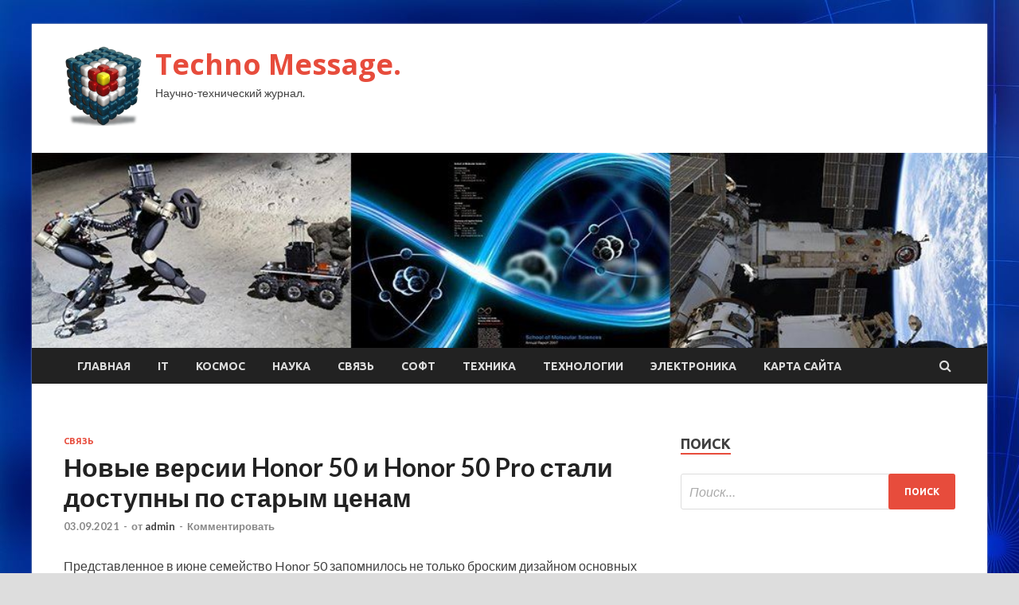

--- FILE ---
content_type: text/html; charset=UTF-8
request_url: http://messagebiz.ru/svyaz/novye-versii-honor-50-i-honor-50-pro-stali-dostupny-po-starym-cenam.html
body_size: 13165
content:
<!DOCTYPE html>
<html lang="ru-RU">
<head>
<meta charset="UTF-8">
<meta name="viewport" content="width=device-width, initial-scale=1">
<link rel="profile" href="http://gmpg.org/xfn/11">

<title>Новые версии Honor 50 и Honor 50 Pro стали доступны по старым ценам &#8212; Techno Message.</title>
<meta name='robots' content='max-image-preview:large' />
	<style>img:is([sizes="auto" i], [sizes^="auto," i]) { contain-intrinsic-size: 3000px 1500px }</style>
	<link rel='dns-prefetch' href='//fonts.googleapis.com' />
<link rel='stylesheet' id='wp-block-library-css' href='http://messagebiz.ru/wp-includes/css/dist/block-library/style.min.css' type='text/css' media='all' />
<style id='classic-theme-styles-inline-css' type='text/css'>
/*! This file is auto-generated */
.wp-block-button__link{color:#fff;background-color:#32373c;border-radius:9999px;box-shadow:none;text-decoration:none;padding:calc(.667em + 2px) calc(1.333em + 2px);font-size:1.125em}.wp-block-file__button{background:#32373c;color:#fff;text-decoration:none}
</style>
<style id='global-styles-inline-css' type='text/css'>
:root{--wp--preset--aspect-ratio--square: 1;--wp--preset--aspect-ratio--4-3: 4/3;--wp--preset--aspect-ratio--3-4: 3/4;--wp--preset--aspect-ratio--3-2: 3/2;--wp--preset--aspect-ratio--2-3: 2/3;--wp--preset--aspect-ratio--16-9: 16/9;--wp--preset--aspect-ratio--9-16: 9/16;--wp--preset--color--black: #000000;--wp--preset--color--cyan-bluish-gray: #abb8c3;--wp--preset--color--white: #ffffff;--wp--preset--color--pale-pink: #f78da7;--wp--preset--color--vivid-red: #cf2e2e;--wp--preset--color--luminous-vivid-orange: #ff6900;--wp--preset--color--luminous-vivid-amber: #fcb900;--wp--preset--color--light-green-cyan: #7bdcb5;--wp--preset--color--vivid-green-cyan: #00d084;--wp--preset--color--pale-cyan-blue: #8ed1fc;--wp--preset--color--vivid-cyan-blue: #0693e3;--wp--preset--color--vivid-purple: #9b51e0;--wp--preset--gradient--vivid-cyan-blue-to-vivid-purple: linear-gradient(135deg,rgba(6,147,227,1) 0%,rgb(155,81,224) 100%);--wp--preset--gradient--light-green-cyan-to-vivid-green-cyan: linear-gradient(135deg,rgb(122,220,180) 0%,rgb(0,208,130) 100%);--wp--preset--gradient--luminous-vivid-amber-to-luminous-vivid-orange: linear-gradient(135deg,rgba(252,185,0,1) 0%,rgba(255,105,0,1) 100%);--wp--preset--gradient--luminous-vivid-orange-to-vivid-red: linear-gradient(135deg,rgba(255,105,0,1) 0%,rgb(207,46,46) 100%);--wp--preset--gradient--very-light-gray-to-cyan-bluish-gray: linear-gradient(135deg,rgb(238,238,238) 0%,rgb(169,184,195) 100%);--wp--preset--gradient--cool-to-warm-spectrum: linear-gradient(135deg,rgb(74,234,220) 0%,rgb(151,120,209) 20%,rgb(207,42,186) 40%,rgb(238,44,130) 60%,rgb(251,105,98) 80%,rgb(254,248,76) 100%);--wp--preset--gradient--blush-light-purple: linear-gradient(135deg,rgb(255,206,236) 0%,rgb(152,150,240) 100%);--wp--preset--gradient--blush-bordeaux: linear-gradient(135deg,rgb(254,205,165) 0%,rgb(254,45,45) 50%,rgb(107,0,62) 100%);--wp--preset--gradient--luminous-dusk: linear-gradient(135deg,rgb(255,203,112) 0%,rgb(199,81,192) 50%,rgb(65,88,208) 100%);--wp--preset--gradient--pale-ocean: linear-gradient(135deg,rgb(255,245,203) 0%,rgb(182,227,212) 50%,rgb(51,167,181) 100%);--wp--preset--gradient--electric-grass: linear-gradient(135deg,rgb(202,248,128) 0%,rgb(113,206,126) 100%);--wp--preset--gradient--midnight: linear-gradient(135deg,rgb(2,3,129) 0%,rgb(40,116,252) 100%);--wp--preset--font-size--small: 13px;--wp--preset--font-size--medium: 20px;--wp--preset--font-size--large: 36px;--wp--preset--font-size--x-large: 42px;--wp--preset--spacing--20: 0.44rem;--wp--preset--spacing--30: 0.67rem;--wp--preset--spacing--40: 1rem;--wp--preset--spacing--50: 1.5rem;--wp--preset--spacing--60: 2.25rem;--wp--preset--spacing--70: 3.38rem;--wp--preset--spacing--80: 5.06rem;--wp--preset--shadow--natural: 6px 6px 9px rgba(0, 0, 0, 0.2);--wp--preset--shadow--deep: 12px 12px 50px rgba(0, 0, 0, 0.4);--wp--preset--shadow--sharp: 6px 6px 0px rgba(0, 0, 0, 0.2);--wp--preset--shadow--outlined: 6px 6px 0px -3px rgba(255, 255, 255, 1), 6px 6px rgba(0, 0, 0, 1);--wp--preset--shadow--crisp: 6px 6px 0px rgba(0, 0, 0, 1);}:where(.is-layout-flex){gap: 0.5em;}:where(.is-layout-grid){gap: 0.5em;}body .is-layout-flex{display: flex;}.is-layout-flex{flex-wrap: wrap;align-items: center;}.is-layout-flex > :is(*, div){margin: 0;}body .is-layout-grid{display: grid;}.is-layout-grid > :is(*, div){margin: 0;}:where(.wp-block-columns.is-layout-flex){gap: 2em;}:where(.wp-block-columns.is-layout-grid){gap: 2em;}:where(.wp-block-post-template.is-layout-flex){gap: 1.25em;}:where(.wp-block-post-template.is-layout-grid){gap: 1.25em;}.has-black-color{color: var(--wp--preset--color--black) !important;}.has-cyan-bluish-gray-color{color: var(--wp--preset--color--cyan-bluish-gray) !important;}.has-white-color{color: var(--wp--preset--color--white) !important;}.has-pale-pink-color{color: var(--wp--preset--color--pale-pink) !important;}.has-vivid-red-color{color: var(--wp--preset--color--vivid-red) !important;}.has-luminous-vivid-orange-color{color: var(--wp--preset--color--luminous-vivid-orange) !important;}.has-luminous-vivid-amber-color{color: var(--wp--preset--color--luminous-vivid-amber) !important;}.has-light-green-cyan-color{color: var(--wp--preset--color--light-green-cyan) !important;}.has-vivid-green-cyan-color{color: var(--wp--preset--color--vivid-green-cyan) !important;}.has-pale-cyan-blue-color{color: var(--wp--preset--color--pale-cyan-blue) !important;}.has-vivid-cyan-blue-color{color: var(--wp--preset--color--vivid-cyan-blue) !important;}.has-vivid-purple-color{color: var(--wp--preset--color--vivid-purple) !important;}.has-black-background-color{background-color: var(--wp--preset--color--black) !important;}.has-cyan-bluish-gray-background-color{background-color: var(--wp--preset--color--cyan-bluish-gray) !important;}.has-white-background-color{background-color: var(--wp--preset--color--white) !important;}.has-pale-pink-background-color{background-color: var(--wp--preset--color--pale-pink) !important;}.has-vivid-red-background-color{background-color: var(--wp--preset--color--vivid-red) !important;}.has-luminous-vivid-orange-background-color{background-color: var(--wp--preset--color--luminous-vivid-orange) !important;}.has-luminous-vivid-amber-background-color{background-color: var(--wp--preset--color--luminous-vivid-amber) !important;}.has-light-green-cyan-background-color{background-color: var(--wp--preset--color--light-green-cyan) !important;}.has-vivid-green-cyan-background-color{background-color: var(--wp--preset--color--vivid-green-cyan) !important;}.has-pale-cyan-blue-background-color{background-color: var(--wp--preset--color--pale-cyan-blue) !important;}.has-vivid-cyan-blue-background-color{background-color: var(--wp--preset--color--vivid-cyan-blue) !important;}.has-vivid-purple-background-color{background-color: var(--wp--preset--color--vivid-purple) !important;}.has-black-border-color{border-color: var(--wp--preset--color--black) !important;}.has-cyan-bluish-gray-border-color{border-color: var(--wp--preset--color--cyan-bluish-gray) !important;}.has-white-border-color{border-color: var(--wp--preset--color--white) !important;}.has-pale-pink-border-color{border-color: var(--wp--preset--color--pale-pink) !important;}.has-vivid-red-border-color{border-color: var(--wp--preset--color--vivid-red) !important;}.has-luminous-vivid-orange-border-color{border-color: var(--wp--preset--color--luminous-vivid-orange) !important;}.has-luminous-vivid-amber-border-color{border-color: var(--wp--preset--color--luminous-vivid-amber) !important;}.has-light-green-cyan-border-color{border-color: var(--wp--preset--color--light-green-cyan) !important;}.has-vivid-green-cyan-border-color{border-color: var(--wp--preset--color--vivid-green-cyan) !important;}.has-pale-cyan-blue-border-color{border-color: var(--wp--preset--color--pale-cyan-blue) !important;}.has-vivid-cyan-blue-border-color{border-color: var(--wp--preset--color--vivid-cyan-blue) !important;}.has-vivid-purple-border-color{border-color: var(--wp--preset--color--vivid-purple) !important;}.has-vivid-cyan-blue-to-vivid-purple-gradient-background{background: var(--wp--preset--gradient--vivid-cyan-blue-to-vivid-purple) !important;}.has-light-green-cyan-to-vivid-green-cyan-gradient-background{background: var(--wp--preset--gradient--light-green-cyan-to-vivid-green-cyan) !important;}.has-luminous-vivid-amber-to-luminous-vivid-orange-gradient-background{background: var(--wp--preset--gradient--luminous-vivid-amber-to-luminous-vivid-orange) !important;}.has-luminous-vivid-orange-to-vivid-red-gradient-background{background: var(--wp--preset--gradient--luminous-vivid-orange-to-vivid-red) !important;}.has-very-light-gray-to-cyan-bluish-gray-gradient-background{background: var(--wp--preset--gradient--very-light-gray-to-cyan-bluish-gray) !important;}.has-cool-to-warm-spectrum-gradient-background{background: var(--wp--preset--gradient--cool-to-warm-spectrum) !important;}.has-blush-light-purple-gradient-background{background: var(--wp--preset--gradient--blush-light-purple) !important;}.has-blush-bordeaux-gradient-background{background: var(--wp--preset--gradient--blush-bordeaux) !important;}.has-luminous-dusk-gradient-background{background: var(--wp--preset--gradient--luminous-dusk) !important;}.has-pale-ocean-gradient-background{background: var(--wp--preset--gradient--pale-ocean) !important;}.has-electric-grass-gradient-background{background: var(--wp--preset--gradient--electric-grass) !important;}.has-midnight-gradient-background{background: var(--wp--preset--gradient--midnight) !important;}.has-small-font-size{font-size: var(--wp--preset--font-size--small) !important;}.has-medium-font-size{font-size: var(--wp--preset--font-size--medium) !important;}.has-large-font-size{font-size: var(--wp--preset--font-size--large) !important;}.has-x-large-font-size{font-size: var(--wp--preset--font-size--x-large) !important;}
:where(.wp-block-post-template.is-layout-flex){gap: 1.25em;}:where(.wp-block-post-template.is-layout-grid){gap: 1.25em;}
:where(.wp-block-columns.is-layout-flex){gap: 2em;}:where(.wp-block-columns.is-layout-grid){gap: 2em;}
:root :where(.wp-block-pullquote){font-size: 1.5em;line-height: 1.6;}
</style>
<link rel='stylesheet' id='hitmag-style-css' href='http://messagebiz.ru/wp-content/themes/hitmag/style.css' type='text/css' media='all' />
<link rel='stylesheet' id='jquery-flexslider-css' href='http://messagebiz.ru/wp-content/themes/hitmag/css/flexslider.css' type='text/css' media='screen' />
<link rel='stylesheet' id='jquery-magnific-popup-css' href='http://messagebiz.ru/wp-content/themes/hitmag/css/magnific-popup.css' type='text/css' media='all' />
<script type="text/javascript" src="http://messagebiz.ru/wp-includes/js/jquery/jquery.min.js" id="jquery-core-js"></script>
<script type="text/javascript" src="http://messagebiz.ru/wp-includes/js/jquery/jquery-migrate.min.js" id="jquery-migrate-js"></script>
<!--[if lt IE 9]>
<script type="text/javascript" src="http://messagebiz.ru/wp-content/themes/hitmag/js/html5shiv.min.js" id="html5shiv-js"></script>
<![endif]-->
<script type="text/javascript" id="wp-disable-css-lazy-load-js-extra">
/* <![CDATA[ */
var WpDisableAsyncLinks = {"wp-disable-font-awesome":"http:\/\/messagebiz.ru\/wp-content\/themes\/hitmag\/css\/font-awesome.min.css","wp-disable-google-fonts":"\/\/fonts.googleapis.com\/css?family=Ubuntu:400,500,700|Lato:400,700,400italic,700italic|Open%20Sans:400,400italic,700&subset=latin,latin-ext"};
/* ]]> */
</script>
<script type="text/javascript" src="http://messagebiz.ru/wp-content/plugins/wp-disable/js/css-lazy-load.min.js" id="wp-disable-css-lazy-load-js"></script>
<link rel="canonical" href="http://messagebiz.ru/svyaz/novye-versii-honor-50-i-honor-50-pro-stali-dostupny-po-starym-cenam.html" />
<link rel="alternate" title="oEmbed (JSON)" type="application/json+oembed" href="http://messagebiz.ru/wp-json/oembed/1.0/embed?url=http%3A%2F%2Fmessagebiz.ru%2Fsvyaz%2Fnovye-versii-honor-50-i-honor-50-pro-stali-dostupny-po-starym-cenam.html" />
<link rel="alternate" title="oEmbed (XML)" type="text/xml+oembed" href="http://messagebiz.ru/wp-json/oembed/1.0/embed?url=http%3A%2F%2Fmessagebiz.ru%2Fsvyaz%2Fnovye-versii-honor-50-i-honor-50-pro-stali-dostupny-po-starym-cenam.html&#038;format=xml" />
<link rel="pingback" href="http://messagebiz.ru/xmlrpc.php">
<meta name="keywords" content="" />
<meta name="description" content="Представленное в июне семейство Honor 50 запомнилось не только броским дизайном основных камер в стилистике Huawei P50, но и яркими, глянцевыми расцветками корп..." />
<style type="text/css" id="custom-background-css">
body.custom-background { background-image: url("http://messagebiz.ru/wp-content/uploads/2021/09/sinyaya.jpg"); background-position: left top; background-size: auto; background-repeat: repeat; background-attachment: scroll; }
</style>
	<link rel="icon" href="http://messagebiz.ru/wp-content/uploads/2021/09/nastrojki_jadra-150x150.png" sizes="32x32" />
<link rel="icon" href="http://messagebiz.ru/wp-content/uploads/2021/09/nastrojki_jadra-e1630671963763.png" sizes="192x192" />
<link rel="apple-touch-icon" href="http://messagebiz.ru/wp-content/uploads/2021/09/nastrojki_jadra-e1630671963763.png" />
<meta name="msapplication-TileImage" content="http://messagebiz.ru/wp-content/uploads/2021/09/nastrojki_jadra-e1630671963763.png" />
<link rel="alternate" type="application/rss+xml" title="RSS" href="http://messagebiz.ru/rsslatest.xml" /></head>

<body class="wp-singular post-template-default single single-post postid-55 single-format-standard custom-background wp-custom-logo wp-theme-hitmag th-right-sidebar">

<div id="page" class="site hitmag-wrapper">
	<a class="skip-link screen-reader-text" href="#content">Перейти к содержанию</a>

	<header id="masthead" class="site-header" role="banner">
		
		
		<div class="header-main-area">
			<div class="hm-container">
			<div class="site-branding">
				<div class="site-branding-content">
					<div class="hm-logo">
						<a href="http://messagebiz.ru/" class="custom-logo-link" rel="home"><img width="100" height="100" src="http://messagebiz.ru/wp-content/uploads/2021/09/nastrojki_jadra-e1630671963763.png" class="custom-logo" alt="Techno Message." decoding="async" /></a>					</div><!-- .hm-logo -->

					<div class="hm-site-title">
													<p class="site-title"><a href="http://messagebiz.ru/" rel="home">Techno Message.</a></p>
													<p class="site-description">Научно-технический журнал.</p>
											</div><!-- .hm-site-title -->
				</div><!-- .site-branding-content -->
			</div><!-- .site-branding -->

						</div><!-- .hm-container -->
		</div><!-- .header-main-area -->

		<div class="hm-header-image"><img src="http://messagebiz.ru/wp-content/uploads/2021/09/techno_message_croped.jpg" height="199" width="973" alt="" /></div>
		<div class="hm-nav-container">
			<nav id="site-navigation" class="main-navigation" role="navigation">
				<div class="hm-container">
				<div class="menu-glavnoe-menyu-container"><ul id="primary-menu" class="menu"><li id="menu-item-16" class="menu-item menu-item-type-custom menu-item-object-custom menu-item-home menu-item-16"><a href="http://messagebiz.ru/">Главная</a></li>
<li id="menu-item-89" class="menu-item menu-item-type-taxonomy menu-item-object-category menu-item-89"><a href="http://messagebiz.ru/category/it">IT</a></li>
<li id="menu-item-91" class="menu-item menu-item-type-taxonomy menu-item-object-category menu-item-91"><a href="http://messagebiz.ru/category/kosmos">Космос</a></li>
<li id="menu-item-85" class="menu-item menu-item-type-taxonomy menu-item-object-category menu-item-85"><a href="http://messagebiz.ru/category/nauka">Наука</a></li>
<li id="menu-item-87" class="menu-item menu-item-type-taxonomy menu-item-object-category current-post-ancestor current-menu-parent current-post-parent menu-item-87"><a href="http://messagebiz.ru/category/svyaz">Связь</a></li>
<li id="menu-item-90" class="menu-item menu-item-type-taxonomy menu-item-object-category menu-item-90"><a href="http://messagebiz.ru/category/soft">Софт</a></li>
<li id="menu-item-88" class="menu-item menu-item-type-taxonomy menu-item-object-category menu-item-88"><a href="http://messagebiz.ru/category/texnika">Техника</a></li>
<li id="menu-item-86" class="menu-item menu-item-type-taxonomy menu-item-object-category menu-item-86"><a href="http://messagebiz.ru/category/texnologii">Технологии</a></li>
<li id="menu-item-92" class="menu-item menu-item-type-taxonomy menu-item-object-category menu-item-92"><a href="http://messagebiz.ru/category/elektronika">Электроника</a></li>
<li id="menu-item-93" class="menu-item menu-item-type-post_type menu-item-object-page menu-item-93"><a href="http://messagebiz.ru/karta-sajta">Карта сайта</a></li>
</ul></div>
									<div class="hm-search-button-icon"></div>
					<div class="hm-search-box-container">
						<div class="hm-search-box">
							<form role="search" method="get" class="search-form" action="http://messagebiz.ru/">
				<label>
					<span class="screen-reader-text">Найти:</span>
					<input type="search" class="search-field" placeholder="Поиск&hellip;" value="" name="s" />
				</label>
				<input type="submit" class="search-submit" value="Поиск" />
			</form>						</div><!-- th-search-box -->
					</div><!-- .th-search-box-container -->
								</div><!-- .hm-container -->
			</nav><!-- #site-navigation -->
			<a href="#" class="navbutton" id="main-nav-button">Главное Меню</a>
			<div class="responsive-mainnav"></div>
		</div><!-- .hm-nav-container -->

		
	</header><!-- #masthead -->

	<div id="content" class="site-content">
		<div class="hm-container">

	<div id="primary" class="content-area">
		<main id="main" class="site-main" role="main">

		
<article id="post-55" class="hitmag-single post-55 post type-post status-publish format-standard has-post-thumbnail hentry category-svyaz">
	<header class="entry-header">
		<div class="cat-links"><a href="http://messagebiz.ru/category/svyaz" rel="category tag">Связь</a></div><h1 class="entry-title">Новые версии Honor 50 и Honor 50 Pro стали доступны по старым ценам</h1>		<div class="entry-meta">
			<span class="posted-on"><a href="http://messagebiz.ru/svyaz/novye-versii-honor-50-i-honor-50-pro-stali-dostupny-po-starym-cenam.html" rel="bookmark"><time class="entry-date published updated" datetime="2021-09-03T15:33:46+03:00">03.09.2021</time></a></span><span class="meta-sep"> - </span><span class="byline"> от <span class="author vcard"><a class="url fn n" href="http://messagebiz.ru/author/admin">admin</a></span></span><span class="meta-sep"> - </span><span class="comments-link"><a href="http://messagebiz.ru/svyaz/novye-versii-honor-50-i-honor-50-pro-stali-dostupny-po-starym-cenam.html#respond">Комментировать</a></span>		</div><!-- .entry-meta -->
		
	</header><!-- .entry-header -->
	
	

	<div class="entry-content">
		<p>Представленное в июне семейство Honor 50 запомнилось не только броским дизайном основных камер в стилистике Huawei P50, но и яркими, глянцевыми расцветками корпуса. Однако останавливаться на достигнутом дизайнеры производителя не стали: сегодня состоялся дебют новой версии Honor 50 и Honor 50 Pro в ещё более выразительной расцветке &#171;Glory Password&#187;. На стекло задней панели нанесены переливающиеся надписи, ссылающиеся на название бренда, а для экрана предусмотрены стилизованные под схожий стиль обои. При этом &#171;железо&#187; и ценники остались неизменными: стартуют они с 2699 юаней (30 699 рублей) за младшую версию Honor 50 (8/128 ГБ), а заканчиваются на 3999 юаней (45 490 рублей) за топовый Honor 50 Pro (12/256 ГБ).</p>
<p>      <img decoding="async" alt="Новые версии Honor 50 и Honor 50 Pro стали доступны по старым ценам" src="/wp-content/uploads/2021/09/novye-versii-honor-50-i-honor-50-pro-stali-dostupny-po-starym-cenam-d86665b.jpg" style="display:block;margin: 0 auto;" />       <img decoding="async" alt="Новые версии Honor 50 и Honor 50 Pro стали доступны по старым ценам" src="/wp-content/uploads/2021/09/novye-versii-honor-50-i-honor-50-pro-stali-dostupny-po-starym-cenam-039e06e.jpg" style="display:block;margin: 0 auto;" /> <img decoding="async" alt="Новые версии Honor 50 и Honor 50 Pro стали доступны по старым ценам" src="/wp-content/uploads/2021/09/novye-versii-honor-50-i-honor-50-pro-stali-dostupny-po-starym-cenam-0e8b78f.jpg" style="display:block;margin: 0 auto;" />   <i>Honor 50 Pro</i>      <img decoding="async" alt="Новые версии Honor 50 и Honor 50 Pro стали доступны по старым ценам" src="/wp-content/uploads/2021/09/novye-versii-honor-50-i-honor-50-pro-stali-dostupny-po-starym-cenam-bcfe760.jpg" style="display:block;margin: 0 auto;" /> <img decoding="async" alt="Новые версии Honor 50 и Honor 50 Pro стали доступны по старым ценам" src="/wp-content/uploads/2021/09/novye-versii-honor-50-i-honor-50-pro-stali-dostupny-po-starym-cenam-6c07e3b.jpg" style="display:block;margin: 0 auto;" />         </p>
<p>© Владимир Ковалёв. Mobiltelefon</p>
<p>По материалам weibo.com</p>
<p>Источник: <a href="http://mobiltelefon.ru/post_1630309669.html" rel="nofollow noopener" target="_blank"> mobiltelefon.ru</a> </p>
	</div><!-- .entry-content -->

	<footer class="entry-footer">
			</footer><!-- .entry-footer -->
</article><!-- #post-## -->

    <div class="hm-related-posts">
    
    <div class="wt-container">
        <h4 class="widget-title">Похожие записи</h4>
    </div>

    <div class="hmrp-container">

        
                <div class="hm-rel-post">
                    <a href="http://messagebiz.ru/svyaz/prosto-i-so-vkusom-moto-g-pure-poluchil-podrobnuyu-vizualizaciyu.html" rel="bookmark" title="Просто и со вкусом: Moto G Pure получил подробную визуализацию">
                        <img width="348" height="215" src="http://messagebiz.ru/wp-content/uploads/2021/09/prosto-i-so-vkusom-moto-g-pure-poluchil-podrobnuju-vizualizaciju-1506b34-348x215.jpg" class="attachment-hitmag-grid size-hitmag-grid wp-post-image" alt="" decoding="async" fetchpriority="high" />                    </a>
                    <h3 class="post-title">
                        <a href="http://messagebiz.ru/svyaz/prosto-i-so-vkusom-moto-g-pure-poluchil-podrobnuyu-vizualizaciyu.html" rel="bookmark" title="Просто и со вкусом: Moto G Pure получил подробную визуализацию">
                            Просто и со вкусом: Moto G Pure получил подробную визуализацию                        </a>
                    </h3>
                    <p class="hms-meta"><time class="entry-date published updated" datetime="2021-09-24T03:40:10+03:00">24.09.2021</time></p>
                </div>
            
            
                <div class="hm-rel-post">
                    <a href="http://messagebiz.ru/svyaz/ubijca-xiaomi-redmi-10-pervye-detali-po-samsung-galaxy-a13.html" rel="bookmark" title="Убийца Xiaomi Redmi 10: первые детали по Samsung Galaxy A13">
                        <img width="348" height="215" src="http://messagebiz.ru/wp-content/uploads/2021/09/ubijca-xiaomi-redmi-10-pervye-detali-po-samsung-galaxy-a13-97cdfde-348x215.jpg" class="attachment-hitmag-grid size-hitmag-grid wp-post-image" alt="" decoding="async" />                    </a>
                    <h3 class="post-title">
                        <a href="http://messagebiz.ru/svyaz/ubijca-xiaomi-redmi-10-pervye-detali-po-samsung-galaxy-a13.html" rel="bookmark" title="Убийца Xiaomi Redmi 10: первые детали по Samsung Galaxy A13">
                            Убийца Xiaomi Redmi 10: первые детали по Samsung Galaxy A13                        </a>
                    </h3>
                    <p class="hms-meta"><time class="entry-date published updated" datetime="2021-09-24T03:40:09+03:00">24.09.2021</time></p>
                </div>
            
            
                <div class="hm-rel-post">
                    <a href="http://messagebiz.ru/svyaz/poco-zovet-na-anons-eshhe-odnoj-novinki-data-i-pervye-detali.html" rel="bookmark" title="POCO зовет на анонс еще одной новинки: дата и первые детали">
                        <img width="348" height="215" src="http://messagebiz.ru/wp-content/uploads/2021/09/poco-zovet-na-anons-eshhe-odnoj-novinki-data-i-pervye-detali-bf726a7-348x215.jpg" class="attachment-hitmag-grid size-hitmag-grid wp-post-image" alt="" decoding="async" />                    </a>
                    <h3 class="post-title">
                        <a href="http://messagebiz.ru/svyaz/poco-zovet-na-anons-eshhe-odnoj-novinki-data-i-pervye-detali.html" rel="bookmark" title="POCO зовет на анонс еще одной новинки: дата и первые детали">
                            POCO зовет на анонс еще одной новинки: дата и первые детали                        </a>
                    </h3>
                    <p class="hms-meta"><time class="entry-date published updated" datetime="2021-09-24T03:40:08+03:00">24.09.2021</time></p>
                </div>
            
            
    </div>
    </div>

    
	<nav class="navigation post-navigation" aria-label="Записи">
		<h2 class="screen-reader-text">Навигация по записям</h2>
		<div class="nav-links"><div class="nav-previous"><a href="http://messagebiz.ru/svyaz/anons-huawei-emui-12-preimushhestva-harmony-os-2-teper-i-na-android.html" rel="prev"><span class="meta-nav" aria-hidden="true">Предыдущая запись</span> <span class="post-title">Анонс Huawei EMUI 12 – преимущества Harmony OS 2 теперь и на Android</span></a></div><div class="nav-next"><a href="http://messagebiz.ru/svyaz/dela-qualcomm-ploxi-pixel-6-ushli-ot-vazhnejshego-komponenta-kompanii.html" rel="next"><span class="meta-nav" aria-hidden="true">Следующая запись</span> <span class="post-title">Дела Qualcomm плохи: Pixel 6 ушли от важнейшего компонента компании</span></a></div></div>
	</nav><div class="hm-authorbox">

    <div class="hm-author-img">
        <img alt='' src='https://secure.gravatar.com/avatar/5fdb85cac86e45de2473cae2fb150b8501f466c267d3d07ed0727a97153d5b64?s=100&#038;d=mm&#038;r=g' srcset='https://secure.gravatar.com/avatar/5fdb85cac86e45de2473cae2fb150b8501f466c267d3d07ed0727a97153d5b64?s=200&#038;d=mm&#038;r=g 2x' class='avatar avatar-100 photo' height='100' width='100' loading='lazy' decoding='async'/>    </div>

    <div class="hm-author-content">
        <h4 class="author-name">Автор admin</h4>
        <p class="author-description"></p>
        <a class="author-posts-link" href="http://messagebiz.ru/author/admin" title="admin">
            Просмотр всех записей admin &rarr;        </a>
    </div>

</div>
		</main><!-- #main -->
	</div><!-- #primary -->

<p></p>


<aside id="secondary" class="widget-area" role="complementary">
	<section id="search-3" class="widget widget_search"><h4 class="widget-title">Поиск</h4><form role="search" method="get" class="search-form" action="http://messagebiz.ru/">
				<label>
					<span class="screen-reader-text">Найти:</span>
					<input type="search" class="search-field" placeholder="Поиск&hellip;" value="" name="s" />
				</label>
				<input type="submit" class="search-submit" value="Поиск" />
			</form></section><section id="execphp-2" class="widget widget_execphp">			<div class="execphpwidget"></div>
		</section><section id="hitmag_dual_category_posts-2" class="widget widget_hitmag_dual_category_posts">		<!-- Category 1 -->
		<div class="hm-dualc-left">
			
                                                                    
                        <div class="hmbd-post">
                                                            <a href="http://messagebiz.ru/elektronika/komanda-expoelectronica-na-foryme-mikroelektronika-2021.html" title="Команда ExpoElectronica на Форуме «Микроэлектроника 2021»"><img width="348" height="215" src="http://messagebiz.ru/wp-content/uploads/2021/09/komanda-expoelectronica-na-forume-mikroelektronika-2021-2c7cd26-348x215.jpg" class="attachment-hitmag-grid size-hitmag-grid wp-post-image" alt="" decoding="async" loading="lazy" /></a>
                            
                            <div class="cat-links"><a href="http://messagebiz.ru/category/elektronika" rel="category tag">Электроника</a></div>
                            <h3 class="hmb-entry-title"><a href="http://messagebiz.ru/elektronika/komanda-expoelectronica-na-foryme-mikroelektronika-2021.html" rel="bookmark">Команда ExpoElectronica на Форуме «Микроэлектроника 2021»</a></h3>						

                            <div class="hmb-entry-meta">
                                <span class="posted-on"><a href="http://messagebiz.ru/elektronika/komanda-expoelectronica-na-foryme-mikroelektronika-2021.html" rel="bookmark"><time class="entry-date published updated" datetime="2021-09-23T20:40:06+03:00">23.09.2021</time></a></span><span class="meta-sep"> - </span><span class="byline"> от <span class="author vcard"><a class="url fn n" href="http://messagebiz.ru/author/admin">admin</a></span></span><span class="meta-sep"> - </span><span class="comments-link"><a href="http://messagebiz.ru/elektronika/komanda-expoelectronica-na-foryme-mikroelektronika-2021.html#respond">Комментировать</a></span>                            </div><!-- .entry-meta -->

                            <div class="hmb-entry-summary"><p>| Выставки ExpoElectronica и ElectronTechExpo рады быть информационными партнерами Российского Форума «Микроэлектроника 2021», который состоится с 3 по 9 октября 2021 в г. Алушта. Форум посвящен</p>
</div>
                        </div><!-- .hmbd-post -->

                                                                                                    <div class="hms-post">
                                                            <div class="hms-thumb">
                                    <a href="http://messagebiz.ru/elektronika/fond-sodeistviia-innovaciiam-podderjit-proekty-v-sfere-elektroniki.html" rel="bookmark" title="Фонд содействия инновациям поддержит проекты в сфере электроники">	
                                        <img width="135" height="93" src="http://messagebiz.ru/wp-content/uploads/2021/09/fond-sodejstvija-innovacijam-podderzhit-proekty-v-sfere-elektroniki-7f7be3d-135x93.jpg" class="attachment-hitmag-thumbnail size-hitmag-thumbnail wp-post-image" alt="" decoding="async" loading="lazy" />                                    </a>
                                </div>
                                                        <div class="hms-details">
                                <h3 class="hms-title"><a href="http://messagebiz.ru/elektronika/fond-sodeistviia-innovaciiam-podderjit-proekty-v-sfere-elektroniki.html" rel="bookmark">Фонд содействия инновациям поддержит проекты в сфере электроники</a></h3>                                <p class="hms-meta"><time class="entry-date published updated" datetime="2021-09-23T20:40:05+03:00">23.09.2021</time></p>
                            </div>
                        </div>
                                                                                                    <div class="hms-post">
                                                            <div class="hms-thumb">
                                    <a href="http://messagebiz.ru/elektronika/tychi-sgyshautsia-jdat-zakazannye-mikroshemy-prihoditsia-21-nedelu-i-eto-rekord-2.html" rel="bookmark" title="Тучи сгущаются: ждать заказанные микросхемы приходится 21 неделю, и это рекорд">	
                                        <img width="135" height="93" src="http://messagebiz.ru/wp-content/uploads/2021/09/tuchi-sgushhajutsja-zhdat-zakazannye-mikroshemy-prihoditsja-21-nedelju-i-eto-rekord-63ad2a2-135x93.jpg" class="attachment-hitmag-thumbnail size-hitmag-thumbnail wp-post-image" alt="" decoding="async" loading="lazy" />                                    </a>
                                </div>
                                                        <div class="hms-details">
                                <h3 class="hms-title"><a href="http://messagebiz.ru/elektronika/tychi-sgyshautsia-jdat-zakazannye-mikroshemy-prihoditsia-21-nedelu-i-eto-rekord-2.html" rel="bookmark">Тучи сгущаются: ждать заказанные микросхемы приходится 21 неделю, и это рекорд</a></h3>                                <p class="hms-meta"><time class="entry-date published updated" datetime="2021-09-23T20:40:03+03:00">23.09.2021</time></p>
                            </div>
                        </div>
                                                                                                    <div class="hms-post">
                                                            <div class="hms-thumb">
                                    <a href="http://messagebiz.ru/elektronika/rossiia-potratit-okolo-630-mlrd-ryblei-do-2025-goda-na-finansirovanie-kosmicheskoi-deiatelnosti.html" rel="bookmark" title="Россия потратит около 630 млрд рублей до 2025 года на финансирование космической деятельности">	
                                        <img width="135" height="93" src="http://messagebiz.ru/wp-content/uploads/2021/09/rossija-potratit-okolo-630-mlrd-rublej-do-2025-goda-na-finansirovanie-kosmicheskoj-dejatelnosti-48377fc-135x93.png" class="attachment-hitmag-thumbnail size-hitmag-thumbnail wp-post-image" alt="" decoding="async" loading="lazy" />                                    </a>
                                </div>
                                                        <div class="hms-details">
                                <h3 class="hms-title"><a href="http://messagebiz.ru/elektronika/rossiia-potratit-okolo-630-mlrd-ryblei-do-2025-goda-na-finansirovanie-kosmicheskoi-deiatelnosti.html" rel="bookmark">Россия потратит около 630 млрд рублей до 2025 года на финансирование космической деятельности</a></h3>                                <p class="hms-meta"><time class="entry-date published updated" datetime="2021-09-23T12:40:13+03:00">23.09.2021</time></p>
                            </div>
                        </div>
                                                                                                    <div class="hms-post">
                                                            <div class="hms-thumb">
                                    <a href="http://messagebiz.ru/elektronika/sekretnaia-slyjba-ssha-zakypala-zapreshennye-drony-dji.html" rel="bookmark" title="Секретная служба США закупала запрещённые дроны DJI">	
                                        <img width="135" height="93" src="http://messagebiz.ru/wp-content/uploads/2021/09/sekretnaja-sluzhba-ssha-zakupala-zapreshhjonnye-drony-dji-59735ec-135x93.jpg" class="attachment-hitmag-thumbnail size-hitmag-thumbnail wp-post-image" alt="" decoding="async" loading="lazy" />                                    </a>
                                </div>
                                                        <div class="hms-details">
                                <h3 class="hms-title"><a href="http://messagebiz.ru/elektronika/sekretnaia-slyjba-ssha-zakypala-zapreshennye-drony-dji.html" rel="bookmark">Секретная служба США закупала запрещённые дроны DJI</a></h3>                                <p class="hms-meta"><time class="entry-date published updated" datetime="2021-09-23T12:40:10+03:00">23.09.2021</time></p>
                            </div>
                        </div>
                                                                                                    <div class="hms-post">
                                                            <div class="hms-thumb">
                                    <a href="http://messagebiz.ru/elektronika/ychenye-sozdali-legkii-i-prochnyi-material-dlia-kosmicheskih-apparatov.html" rel="bookmark" title="Ученые создали легкий и прочный материал для космических аппаратов">	
                                        <img width="135" height="93" src="http://messagebiz.ru/wp-content/uploads/2021/09/uchenye-sozdali-legkij-i-prochnyj-material-dlja-kosmicheskih-apparatov-7c80a5f-135x93.jpg" class="attachment-hitmag-thumbnail size-hitmag-thumbnail wp-post-image" alt="" decoding="async" loading="lazy" />                                    </a>
                                </div>
                                                        <div class="hms-details">
                                <h3 class="hms-title"><a href="http://messagebiz.ru/elektronika/ychenye-sozdali-legkii-i-prochnyi-material-dlia-kosmicheskih-apparatov.html" rel="bookmark">Ученые создали легкий и прочный материал для космических аппаратов</a></h3>                                <p class="hms-meta"><time class="entry-date published updated" datetime="2021-09-23T12:40:05+03:00">23.09.2021</time></p>
                            </div>
                        </div>
                                                                                    
		</div><!-- .hm-dualc-left -->


		<!-- Category 2 -->

		<div class="hm-dualc-right">
			
							
                            
                    <div class="hmbd-post">
                                                    <a href="http://messagebiz.ru/texnika/preemnik-merkel-podderjal-vvod-v-eksplyataciu-severnogo-potoka-2.html" title="Преемник Меркель поддержал ввод в эксплуатацию «Северного потока-2»"><img width="348" height="215" src="http://messagebiz.ru/wp-content/uploads/2021/09/preemnik-merkel-podderzhal-vvod-vnbspekspluataciju-severnogo-potoka-2-ec43809-348x215.jpg" class="attachment-hitmag-grid size-hitmag-grid wp-post-image" alt="" decoding="async" loading="lazy" /></a>
                        
                        <div class="cat-links"><a href="http://messagebiz.ru/category/texnika" rel="category tag">Техника</a></div>
                        <h3 class="hmb-entry-title"><a href="http://messagebiz.ru/texnika/preemnik-merkel-podderjal-vvod-v-eksplyataciu-severnogo-potoka-2.html" rel="bookmark">Преемник Меркель поддержал ввод в эксплуатацию «Северного потока-2»</a></h3>						
                        
                        <div class="hmb-entry-meta">
                                <span class="posted-on"><a href="http://messagebiz.ru/texnika/preemnik-merkel-podderjal-vvod-v-eksplyataciu-severnogo-potoka-2.html" rel="bookmark"><time class="entry-date published updated" datetime="2021-09-24T05:40:02+03:00">24.09.2021</time></a></span><span class="meta-sep"> - </span><span class="byline"> от <span class="author vcard"><a class="url fn n" href="http://messagebiz.ru/author/admin">admin</a></span></span><span class="meta-sep"> - </span><span class="comments-link"><a href="http://messagebiz.ru/texnika/preemnik-merkel-podderjal-vvod-v-eksplyataciu-severnogo-potoka-2.html#respond">Комментировать</a></span>                        </div><!-- .entry-meta -->
                        <div class="hmb-entry-summary"><p>Армин ЛашетФото: ANNEGRET HILSE / Reuters Кандидат в канцлеры Германии от партии Христианско-демократический союз Армин Лашет поддержал ввод в эксплуатацию газопровода «Северный поток-2». Об этом сообщает РИА Новости. Отвечая на &hellip; </p>
</div>
                    </div><!-- .hmdb-post -->
                    
                                                                    
                    <div class="hms-post">
                                                    <div class="hms-thumb">
                                <a href="http://messagebiz.ru/texnika/v-beloryssii-soobshili-o-raskrytii-pokysheniia-na-gosydarstvennyh-lic.html" rel="bookmark" title="В Белоруссии сообщили о раскрытии покушения на «государственных лиц»">	
                                    <img width="135" height="93" src="http://messagebiz.ru/wp-content/uploads/2021/09/v-belorussii-soobshhili-onbspraskrytii-pokushenija-na-gosudarstvennyh-lic-5993507-135x93.jpg" class="attachment-hitmag-thumbnail size-hitmag-thumbnail wp-post-image" alt="" decoding="async" loading="lazy" />                                </a>
                            </div>
                                                <div class="hms-details">
                            <h3 class="hms-title"><a href="http://messagebiz.ru/texnika/v-beloryssii-soobshili-o-raskrytii-pokysheniia-na-gosydarstvennyh-lic.html" rel="bookmark">В Белоруссии сообщили о раскрытии покушения на «государственных лиц»</a></h3>                            <p class="hms-meta"><time class="entry-date published updated" datetime="2021-09-24T05:40:02+03:00">24.09.2021</time></p>
                        </div>
                    </div>

                                                                    
                    <div class="hms-post">
                                                    <div class="hms-thumb">
                                <a href="http://messagebiz.ru/texnika/rossiiskyu-aktrisy-arestovali-posle-parodii-na-generala-mvd-iriny-volk.html" rel="bookmark" title="Российскую актрису арестовали после пародии на генерала МВД Ирину Волк">	
                                    <img width="135" height="93" src="http://messagebiz.ru/wp-content/uploads/2021/09/rossijskuju-aktrisu-arestovali-posle-parodii-nanbspgenerala-mvd-irinu-volk-6019630-135x93.jpg" class="attachment-hitmag-thumbnail size-hitmag-thumbnail wp-post-image" alt="" decoding="async" loading="lazy" />                                </a>
                            </div>
                                                <div class="hms-details">
                            <h3 class="hms-title"><a href="http://messagebiz.ru/texnika/rossiiskyu-aktrisy-arestovali-posle-parodii-na-generala-mvd-iriny-volk.html" rel="bookmark">Российскую актрису арестовали после пародии на генерала МВД Ирину Волк</a></h3>                            <p class="hms-meta"><time class="entry-date published updated" datetime="2021-09-24T05:40:02+03:00">24.09.2021</time></p>
                        </div>
                    </div>

                                                                    
                    <div class="hms-post">
                                                    <div class="hms-thumb">
                                <a href="http://messagebiz.ru/texnika/v-kremle-otvetili-na-vopros-o-novom-lokdayne-v-rossii-iz-za-covid-19.html" rel="bookmark" title="В Кремле ответили на вопрос о новом локдауне в России из-за COVID-19">	
                                    <img width="135" height="93" src="http://messagebiz.ru/wp-content/uploads/2021/09/v-kremle-otvetili-nanbspvopros-onbspnovom-lokdaune-vnbsprossii-iz-za-covid-19-bb20467-135x93.jpg" class="attachment-hitmag-thumbnail size-hitmag-thumbnail wp-post-image" alt="" decoding="async" loading="lazy" />                                </a>
                            </div>
                                                <div class="hms-details">
                            <h3 class="hms-title"><a href="http://messagebiz.ru/texnika/v-kremle-otvetili-na-vopros-o-novom-lokdayne-v-rossii-iz-za-covid-19.html" rel="bookmark">В Кремле ответили на вопрос о новом локдауне в России из-за COVID-19</a></h3>                            <p class="hms-meta"><time class="entry-date published updated" datetime="2021-09-23T21:40:04+03:00">23.09.2021</time></p>
                        </div>
                    </div>

                                                                    
                    <div class="hms-post">
                                                    <div class="hms-thumb">
                                <a href="http://messagebiz.ru/texnika/amerikancy-voshitilis-novym-rossiiskim-motociklom-ural.html" rel="bookmark" title="Американцы восхитились новым российским мотоциклом Ural">	
                                    <img width="135" height="93" src="http://messagebiz.ru/wp-content/uploads/2021/09/amerikancy-voshitilis-novym-rossijskim-motociklom-ural-ad40c64-135x93.jpg" class="attachment-hitmag-thumbnail size-hitmag-thumbnail wp-post-image" alt="" decoding="async" loading="lazy" />                                </a>
                            </div>
                                                <div class="hms-details">
                            <h3 class="hms-title"><a href="http://messagebiz.ru/texnika/amerikancy-voshitilis-novym-rossiiskim-motociklom-ural.html" rel="bookmark">Американцы восхитились новым российским мотоциклом Ural</a></h3>                            <p class="hms-meta"><time class="entry-date published updated" datetime="2021-09-23T21:40:03+03:00">23.09.2021</time></p>
                        </div>
                    </div>

                                                                    
                    <div class="hms-post">
                                                    <div class="hms-thumb">
                                <a href="http://messagebiz.ru/texnika/glava-permskogo-ypravleniia-skr-pokonchil-s-soboi.html" rel="bookmark" title="Глава пермского управления СКР покончил с собой">	
                                    <img width="135" height="93" src="http://messagebiz.ru/wp-content/uploads/2021/09/glava-permskogo-upravlenija-skr-pokonchil-snbspsoboj-4b148fb-135x93.jpg" class="attachment-hitmag-thumbnail size-hitmag-thumbnail wp-post-image" alt="" decoding="async" loading="lazy" />                                </a>
                            </div>
                                                <div class="hms-details">
                            <h3 class="hms-title"><a href="http://messagebiz.ru/texnika/glava-permskogo-ypravleniia-skr-pokonchil-s-soboi.html" rel="bookmark">Глава пермского управления СКР покончил с собой</a></h3>                            <p class="hms-meta"><time class="entry-date published updated" datetime="2021-09-23T21:40:03+03:00">23.09.2021</time></p>
                        </div>
                    </div>

                                                                                
		</div><!--.hm-dualc-right-->


</section>
		<section id="recent-posts-3" class="widget widget_recent_entries">
		<h4 class="widget-title">Последние записи</h4>
		<ul>
											<li>
					<a href="http://messagebiz.ru/it/predstavlen-vodoblok-alphacool-eisblock-aurora-dlia-videokart-galax-i-kfa2-rtx-3080-ti-i-rtx-3090-hof.html">Представлен водоблок AlphaCool Eisblock Aurora для видеокарт Galax и KFA2 RTX 3080 Ti и RTX 3090 HOF</a>
									</li>
											<li>
					<a href="http://messagebiz.ru/it/v-garnityrah-razer-kaira-x-for-xbox-i-kaira-x-for-playstation-ispolzyutsia-firmennye-50-millimetrovye-izlychateli-triforce.html">В гарнитурах Razer Kaira X for Xbox и Kaira X for PlayStation используются фирменные 50-миллиметровые излучатели TriForce</a>
									</li>
											<li>
					<a href="http://messagebiz.ru/it/apple-hochet-yderjat-svoih-sotrydnikov-do-i-posle-prazdnikov-rabotnikam-apple-store-i-applecare-vyplatiat-bonysy-do-1000-dollarov.html">Apple хочет удержать своих сотрудников до и после праздников: работникам Apple Store и AppleCare выплатят бонусы до 1000 долларов</a>
									</li>
											<li>
					<a href="http://messagebiz.ru/texnika/rossiiskyu-aktrisy-arestovali-posle-parodii-na-generala-mvd-iriny-volk.html">Российскую актрису арестовали после пародии на генерала МВД Ирину Волк</a>
									</li>
											<li>
					<a href="http://messagebiz.ru/texnika/v-beloryssii-soobshili-o-raskrytii-pokysheniia-na-gosydarstvennyh-lic.html">В Белоруссии сообщили о раскрытии покушения на «государственных лиц»</a>
									</li>
					</ul>

		</section></aside><!-- #secondary -->	</div><!-- .hm-container -->
	</div><!-- #content -->

	<footer id="colophon" class="site-footer" role="contentinfo">
		<div class="hm-container">
			<div class="footer-widget-area">
				<div class="footer-sidebar" role="complementary">
					<aside id="custom_html-2" class="widget_text widget widget_custom_html"><div class="textwidget custom-html-widget"><p><noindex> <font size="1"><br>
	На сайте могут быть опубликованы материалы 18+! <br>
При цитировании ссылка на источник обязательна.<br>
	</font><br>
</noindex></p></div></aside>				</div><!-- .footer-sidebar -->
		
				<div class="footer-sidebar" role="complementary">
					<aside id="custom_html-3" class="widget_text widget widget_custom_html"><div class="textwidget custom-html-widget"><noindex>
<!--LiveInternet counter--><a href="https://www.liveinternet.ru/click"
target="_blank"><img id="licntE44E" width="88" height="31" style="border:0" 
title="LiveInternet: показано число просмотров за 24 часа, посетителей за 24 часа и за сегодня"
src="[data-uri]"
alt=""/></a><script>(function(d,s){d.getElementById("licntE44E").src=
"https://counter.yadro.ru/hit?t20.11;r"+escape(d.referrer)+
((typeof(s)=="undefined")?"":";s"+s.width+"*"+s.height+"*"+
(s.colorDepth?s.colorDepth:s.pixelDepth))+";u"+escape(d.URL)+
";h"+escape(d.title.substring(0,150))+";"+Math.random()})
(document,screen)</script><!--/LiveInternet-->
</noindex></div></aside>				</div><!-- .footer-sidebar -->		

				<div class="footer-sidebar" role="complementary">
					<aside id="custom_html-4" class="widget_text widget widget_custom_html"><div class="textwidget custom-html-widget"><p><noindex><font size="1"><br>
	Все материалы на данном сайте взяты из открытых источников и предоставляются исключительно в ознакомительных целях. Права на материалы принадлежат их владельцам. Администрация сайта ответственности за содержание материала не несет. Если Вы обнаружили на нашем сайте материалы, которые нарушают авторские права, принадлежащие Вам, Вашей компании или организации, пожалуйста, сообщите нам.<br>
	</font><br>
</noindex></p></div></aside>				</div><!-- .footer-sidebar -->			
			</div><!-- .footer-widget-area -->
		</div><!-- .hm-container -->

		<div class="site-info">
			<div class="hm-container">
				<div class="site-info-owner">
					Copyright &#169; 2025 <a href="http://messagebiz.ru/" title="Techno Message." >Techno Message.</a>.				</div>			
				<div class="site-info-designer">
					
					<span class="sep">  </span>
					
					<span class="sep">  </span>
					
				</div>
			</div><!-- .hm-container -->
		</div><!-- .site-info -->
	</footer><!-- #colophon -->
</div><!-- #page -->


<script type="text/javascript">
<!--
var _acic={dataProvider:10};(function(){var e=document.createElement("script");e.type="text/javascript";e.async=true;e.src="https://www.acint.net/aci.js";var t=document.getElementsByTagName("script")[0];t.parentNode.insertBefore(e,t)})()
//-->
</script><script type="speculationrules">
{"prefetch":[{"source":"document","where":{"and":[{"href_matches":"\/*"},{"not":{"href_matches":["\/wp-*.php","\/wp-admin\/*","\/wp-content\/uploads\/*","\/wp-content\/*","\/wp-content\/plugins\/*","\/wp-content\/themes\/hitmag\/*","\/*\\?(.+)"]}},{"not":{"selector_matches":"a[rel~=\"nofollow\"]"}},{"not":{"selector_matches":".no-prefetch, .no-prefetch a"}}]},"eagerness":"conservative"}]}
</script>
<script type="text/javascript" src="http://messagebiz.ru/wp-content/themes/hitmag/js/navigation.js" id="hitmag-navigation-js"></script>
<script type="text/javascript" src="http://messagebiz.ru/wp-content/themes/hitmag/js/skip-link-focus-fix.js" id="hitmag-skip-link-focus-fix-js"></script>
<script type="text/javascript" src="http://messagebiz.ru/wp-content/themes/hitmag/js/jquery.flexslider-min.js" id="jquery-flexslider-js"></script>
<script type="text/javascript" src="http://messagebiz.ru/wp-content/themes/hitmag/js/scripts.js" id="hitmag-scripts-js"></script>
<script type="text/javascript" src="http://messagebiz.ru/wp-content/themes/hitmag/js/jquery.magnific-popup.min.js" id="jquery-magnific-popup-js"></script>
</body>
</html>